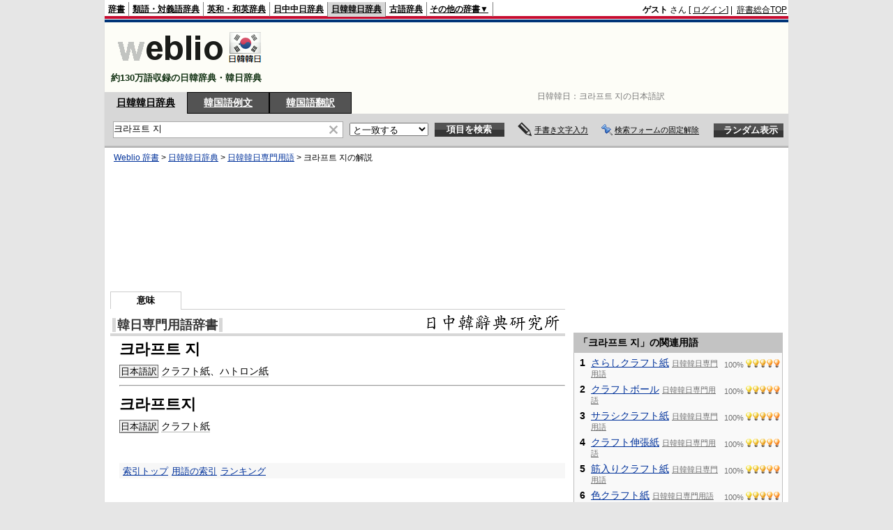

--- FILE ---
content_type: text/html; charset=utf-8
request_url: https://www.google.com/recaptcha/api2/aframe
body_size: 263
content:
<!DOCTYPE HTML><html><head><meta http-equiv="content-type" content="text/html; charset=UTF-8"></head><body><script nonce="AajgwRfNogEs7EKftY2sTA">/** Anti-fraud and anti-abuse applications only. See google.com/recaptcha */ try{var clients={'sodar':'https://pagead2.googlesyndication.com/pagead/sodar?'};window.addEventListener("message",function(a){try{if(a.source===window.parent){var b=JSON.parse(a.data);var c=clients[b['id']];if(c){var d=document.createElement('img');d.src=c+b['params']+'&rc='+(localStorage.getItem("rc::a")?sessionStorage.getItem("rc::b"):"");window.document.body.appendChild(d);sessionStorage.setItem("rc::e",parseInt(sessionStorage.getItem("rc::e")||0)+1);localStorage.setItem("rc::h",'1768444413353');}}}catch(b){}});window.parent.postMessage("_grecaptcha_ready", "*");}catch(b){}</script></body></html>